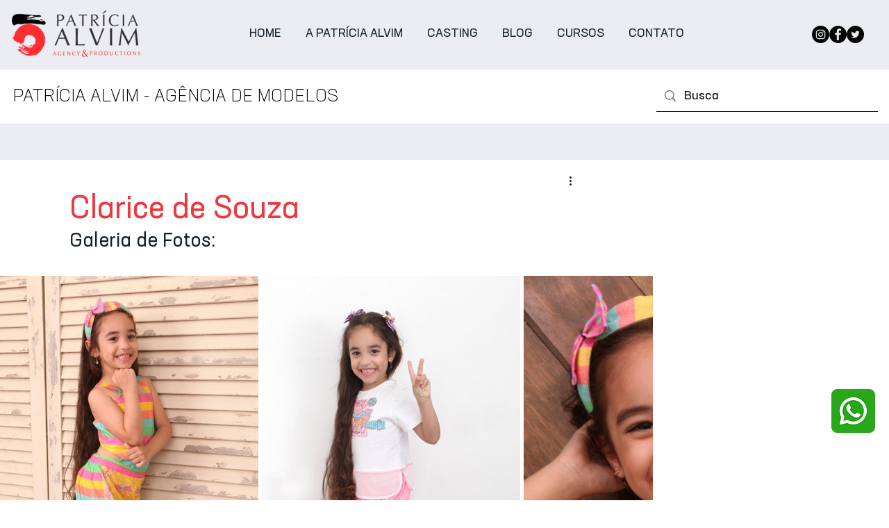

--- FILE ---
content_type: text/css; charset=utf-8
request_url: https://www.patriciaalvim.com.br/_serverless/pro-gallery-css-v4-server/layoutCss?ver=2&id=9pms6-not-scoped&items=3672_403_600%7C3595_403_600%7C3180_800_536%7C3476_800_536%7C3633_403_600%7C3400_800_536&container=433_940_553.5_720&options=gallerySizeType:px%7CenableInfiniteScroll:true%7CtitlePlacement:SHOW_ON_HOVER%7CarrowsSize:23%7CimageMargin:5%7CgalleryLayout:4%7CisVertical:false%7CgallerySizePx:300%7CcubeRatio:1.77%7CcubeType:fit%7CgalleryThumbnailsAlignment:none
body_size: -47
content:
#pro-gallery-9pms6-not-scoped .pro-gallery-parent-container{ width: 940px !important; height: 554px !important; } #pro-gallery-9pms6-not-scoped [data-hook="item-container"][data-idx="0"].gallery-item-container{opacity: 1 !important;display: block !important;transition: opacity .2s ease !important;top: 0px !important;left: 0px !important;right: auto !important;height: 554px !important;width: 372px !important;} #pro-gallery-9pms6-not-scoped [data-hook="item-container"][data-idx="0"] .gallery-item-common-info-outer{height: 100% !important;} #pro-gallery-9pms6-not-scoped [data-hook="item-container"][data-idx="0"] .gallery-item-common-info{height: 100% !important;width: 100% !important;} #pro-gallery-9pms6-not-scoped [data-hook="item-container"][data-idx="0"] .gallery-item-wrapper{width: 372px !important;height: 554px !important;margin: 0 !important;} #pro-gallery-9pms6-not-scoped [data-hook="item-container"][data-idx="0"] .gallery-item-content{width: 372px !important;height: 554px !important;margin: 0px 0px !important;opacity: 1 !important;} #pro-gallery-9pms6-not-scoped [data-hook="item-container"][data-idx="0"] .gallery-item-hover{width: 372px !important;height: 554px !important;opacity: 1 !important;} #pro-gallery-9pms6-not-scoped [data-hook="item-container"][data-idx="0"] .item-hover-flex-container{width: 372px !important;height: 554px !important;margin: 0px 0px !important;opacity: 1 !important;} #pro-gallery-9pms6-not-scoped [data-hook="item-container"][data-idx="0"] .gallery-item-wrapper img{width: 100% !important;height: 100% !important;opacity: 1 !important;} #pro-gallery-9pms6-not-scoped [data-hook="item-container"][data-idx="1"].gallery-item-container{opacity: 1 !important;display: block !important;transition: opacity .2s ease !important;top: 0px !important;left: 377px !important;right: auto !important;height: 554px !important;width: 372px !important;} #pro-gallery-9pms6-not-scoped [data-hook="item-container"][data-idx="1"] .gallery-item-common-info-outer{height: 100% !important;} #pro-gallery-9pms6-not-scoped [data-hook="item-container"][data-idx="1"] .gallery-item-common-info{height: 100% !important;width: 100% !important;} #pro-gallery-9pms6-not-scoped [data-hook="item-container"][data-idx="1"] .gallery-item-wrapper{width: 372px !important;height: 554px !important;margin: 0 !important;} #pro-gallery-9pms6-not-scoped [data-hook="item-container"][data-idx="1"] .gallery-item-content{width: 372px !important;height: 554px !important;margin: 0px 0px !important;opacity: 1 !important;} #pro-gallery-9pms6-not-scoped [data-hook="item-container"][data-idx="1"] .gallery-item-hover{width: 372px !important;height: 554px !important;opacity: 1 !important;} #pro-gallery-9pms6-not-scoped [data-hook="item-container"][data-idx="1"] .item-hover-flex-container{width: 372px !important;height: 554px !important;margin: 0px 0px !important;opacity: 1 !important;} #pro-gallery-9pms6-not-scoped [data-hook="item-container"][data-idx="1"] .gallery-item-wrapper img{width: 100% !important;height: 100% !important;opacity: 1 !important;} #pro-gallery-9pms6-not-scoped [data-hook="item-container"][data-idx="2"].gallery-item-container{opacity: 1 !important;display: block !important;transition: opacity .2s ease !important;top: 0px !important;left: 754px !important;right: auto !important;height: 554px !important;width: 826px !important;} #pro-gallery-9pms6-not-scoped [data-hook="item-container"][data-idx="2"] .gallery-item-common-info-outer{height: 100% !important;} #pro-gallery-9pms6-not-scoped [data-hook="item-container"][data-idx="2"] .gallery-item-common-info{height: 100% !important;width: 100% !important;} #pro-gallery-9pms6-not-scoped [data-hook="item-container"][data-idx="2"] .gallery-item-wrapper{width: 826px !important;height: 554px !important;margin: 0 !important;} #pro-gallery-9pms6-not-scoped [data-hook="item-container"][data-idx="2"] .gallery-item-content{width: 826px !important;height: 554px !important;margin: 0px 0px !important;opacity: 1 !important;} #pro-gallery-9pms6-not-scoped [data-hook="item-container"][data-idx="2"] .gallery-item-hover{width: 826px !important;height: 554px !important;opacity: 1 !important;} #pro-gallery-9pms6-not-scoped [data-hook="item-container"][data-idx="2"] .item-hover-flex-container{width: 826px !important;height: 554px !important;margin: 0px 0px !important;opacity: 1 !important;} #pro-gallery-9pms6-not-scoped [data-hook="item-container"][data-idx="2"] .gallery-item-wrapper img{width: 100% !important;height: 100% !important;opacity: 1 !important;} #pro-gallery-9pms6-not-scoped [data-hook="item-container"][data-idx="3"].gallery-item-container{opacity: 1 !important;display: block !important;transition: opacity .2s ease !important;top: 0px !important;left: 1585px !important;right: auto !important;height: 554px !important;width: 826px !important;} #pro-gallery-9pms6-not-scoped [data-hook="item-container"][data-idx="3"] .gallery-item-common-info-outer{height: 100% !important;} #pro-gallery-9pms6-not-scoped [data-hook="item-container"][data-idx="3"] .gallery-item-common-info{height: 100% !important;width: 100% !important;} #pro-gallery-9pms6-not-scoped [data-hook="item-container"][data-idx="3"] .gallery-item-wrapper{width: 826px !important;height: 554px !important;margin: 0 !important;} #pro-gallery-9pms6-not-scoped [data-hook="item-container"][data-idx="3"] .gallery-item-content{width: 826px !important;height: 554px !important;margin: 0px 0px !important;opacity: 1 !important;} #pro-gallery-9pms6-not-scoped [data-hook="item-container"][data-idx="3"] .gallery-item-hover{width: 826px !important;height: 554px !important;opacity: 1 !important;} #pro-gallery-9pms6-not-scoped [data-hook="item-container"][data-idx="3"] .item-hover-flex-container{width: 826px !important;height: 554px !important;margin: 0px 0px !important;opacity: 1 !important;} #pro-gallery-9pms6-not-scoped [data-hook="item-container"][data-idx="3"] .gallery-item-wrapper img{width: 100% !important;height: 100% !important;opacity: 1 !important;} #pro-gallery-9pms6-not-scoped [data-hook="item-container"][data-idx="4"]{display: none !important;} #pro-gallery-9pms6-not-scoped [data-hook="item-container"][data-idx="5"]{display: none !important;} #pro-gallery-9pms6-not-scoped .pro-gallery-prerender{height:554px !important;}#pro-gallery-9pms6-not-scoped {height:554px !important; width:940px !important;}#pro-gallery-9pms6-not-scoped .pro-gallery-margin-container {height:554px !important;}#pro-gallery-9pms6-not-scoped .one-row:not(.thumbnails-gallery) {height:556px !important; width:945px !important;}#pro-gallery-9pms6-not-scoped .one-row:not(.thumbnails-gallery) .gallery-horizontal-scroll {height:556px !important;}#pro-gallery-9pms6-not-scoped .pro-gallery-parent-container:not(.gallery-slideshow) [data-hook=group-view] .item-link-wrapper::before {height:556px !important; width:945px !important;}#pro-gallery-9pms6-not-scoped .pro-gallery-parent-container {height:554px !important; width:940px !important;}